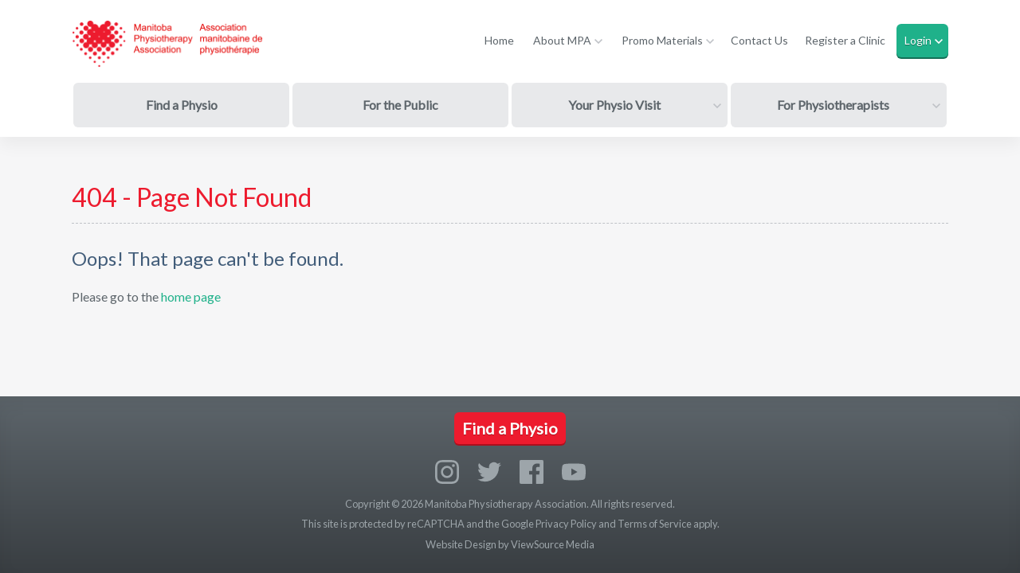

--- FILE ---
content_type: text/html; charset=UTF-8
request_url: https://mbphysio.org/henderson-physiotherapy--part-timefull-time-permanent-physiotherapist
body_size: 21041
content:
<!DOCTYPE html>
<html lang="en">

<head>
    <meta charset="utf-8">
    <meta name="viewport" content="width=device-width, initial-scale=1">
            <meta name="description" content="Manitoba Physiotherapy Association" />
        <title>Manitoba Physiotherapy Association</title>
        <link rel="stylesheet" href="//code.jquery.com/ui/1.12.1/themes/base/jquery-ui.css">
    <link rel="apple-touch-icon" sizes="57x57" href="/img/favicons/apple-icon-57x57.png">
<link rel="apple-touch-icon" sizes="60x60" href="/img/favicons/apple-icon-60x60.png">
<link rel="apple-touch-icon" sizes="72x72" href="/img/favicons/apple-icon-72x72.png">
<link rel="apple-touch-icon" sizes="76x76" href="/img/favicons/apple-icon-76x76.png">
<link rel="apple-touch-icon" sizes="114x114" href="/img/favicons/apple-icon-114x114.png">
<link rel="apple-touch-icon" sizes="120x120" href="/img/favicons/apple-icon-120x120.png">
<link rel="apple-touch-icon" sizes="144x144" href="/img/favicons/apple-icon-144x144.png">
<link rel="apple-touch-icon" sizes="152x152" href="/img/favicons/apple-icon-152x152.png">
<link rel="apple-touch-icon" sizes="180x180" href="/img/favicons/apple-icon-180x180.png">
<link rel="icon" type="image/png" sizes="192x192"  href="/img/favicons/android-icon-192x192.png">
<link rel="icon" type="image/png" sizes="32x32" href="/img/favicons/favicon-32x32.png">
<link rel="icon" type="image/png" sizes="96x96" href="/img/favicons/favicon-96x96.png">
<link rel="icon" type="image/png" sizes="16x16" href="/img/favicons/favicon-16x16.png">
<meta name="msapplication-TileImage" content="/img/favicons/ms-icon-144x144.png">
    <script src="https://cdnjs.cloudflare.com/ajax/libs/datepicker/1.0.10/datepicker.min.js" integrity="sha512-RCgrAvvoLpP7KVgTkTctrUdv7C6t7Un3p1iaoPr1++3pybCyCsCZZN7QEHMZTcJTmcJ7jzexTO+eFpHk4OCFAg=="
        crossorigin="anonymous" referrerpolicy="no-referrer"></script>
    <script src="https://code.jquery.com/jquery-2.2.4.min.js"></script>
    <script src="https://code.jquery.com/ui/1.12.1/jquery-ui.js"></script>
    <script src="https://cdn.jsdelivr.net/npm/select2@4.1.0-rc.0/dist/js/select2.min.js"></script>
    <link href="https://cdn.jsdelivr.net/npm/select2@4.1.0-rc.0/dist/css/select2.min.css" rel="stylesheet" />
    <script src="https://unpkg.com/@googlemaps/markerclusterer/dist/index.min.js"></script>
    <link href="/css/theme/style.min.css?v=1.3" rel="stylesheet">
    <script src="https://www.google.com/recaptcha/api.js"></script>
    
    <!-- Global site tag (gtag.js) - Google Analytics -->
<script async src="https://www.googletagmanager.com/gtag/js?id=G-YP1FS8N6ML"></script>
<script>
  window.dataLayer = window.dataLayer || [];
  function gtag(){dataLayer.push(arguments);}
  gtag('js', new Date());

  gtag('config', 'G-YP1FS8N6ML');
</script>
</head>

<body id="">
    <header role="banner">
    <nav id="main-navigation" aria-label="Main Navigation" role="navigation">
        <a class="skip-link" href="#main" tabindex=”-1″>Skip to Content</a>
        <button class="toggle" aria-expanded="false"></button>
        <div class="navigation-container">
            <ul class="featured" aria-label="featured pages">
                

                                                            <li>
                                                            <a class="generalLink" href="https://mbphysio.org/find-a-physio" >Find a Physio</a>
                            
                        </li>
                                                                                <li>
                                                            <a class="generalLink" href="https://mbphysio.org/physiotherapy-services-available-in-the-public-sector-" >For the Public</a>
                            
                        </li>
                                                                                <li>
                                                                                                <button aria-label="open submenu" aria-haspopup="true" aria-expanded="false" 
                                        >Your Physio Visit</button>
                                    <ul aria-label="submenu">
                                        <li><a  href="https://mbphysio.org/your-physiotherapy-visit">Your Physio Visit</a></li>
                                                                                    <li><a href="https://mbphysio.org/your-physiotherapy-visit/physiotherapy-in-a-hospital-setting" >Physiotherapy in a Hospital Setting</a></li>
                                                                                    <li><a href="https://mbphysio.org/your-physiotherapy-visit/health-authorities-in-manitoba" >Health Authorities in Manitoba</a></li>
                                                                                    <li><a href="https://mbphysio.org/your-physiotherapy-visit/assess-diagnosis-of-common-conditions" >Assessment / Diagnosis of Common Conditions</a></li>
                                                                                    <li><a href="https://mbphysio.org/your-physiotherapy-visit/treatments" >Treatments</a></li>
                                                                                    <li><a href="https://mbphysio.org/your-physiotherapy-visit/prevention" >Prevention</a></li>
                                                                                    <li><a href="https://mbphysio.org/your-physiotherapy-visit/regulations" >Regulations</a></li>
                                                                                    <li><a href="https://mbphysio.org/your-physiotherapy-visit/faq" >FAQ</a></li>
                                                                            </ul>
                                                               
                        </li>
                                                                                                                                                                                                                                                                                                                                            <li>
                                                                                                <button aria-label="open submenu" aria-haspopup="true" aria-expanded="false"
                                        >For Physiotherapists</button>
                                    <ul aria-label="submenu">
                                        <li><a  href="/for-physiotherapists">For Physiotherapists</a></li>
                                                                                    <li><a href="/for-physiotherapists/employment-opportunities"
                                                    
                                                    >
                                                    Employment Opportunities
                                                </a>
                                            </li>
                                                                                    <li><a href="/for-physiotherapists/continuing-education"
                                                    
                                                    >
                                                    Continuing Education
                                                </a>
                                            </li>
                                                                                    <li><a href="/for-physiotherapists/association-events"
                                                    
                                                    >
                                                    Association Events
                                                </a>
                                            </li>
                                                                                    <li><a href="/for-physiotherapists/award--grant--information"
                                                    
                                                    >
                                                    Award &amp; Grant  Information
                                                </a>
                                            </li>
                                                                                <li> <a class="button" href="/awards" >Awards</a></li>
                                        <li> <a class="button" href="/grants" >Grants</a></li>
                                        <li> <a class="button" href="/become-a-member" >Become a Member</a></li>
                                    </ul>
                                                            
                        </li>
                                                                                                                                                                                                </ul>
            <ul class="general" aria-label="general links">
                

                                                            <li>
                                                            <a class="generalLink" href="https://mbphysio.org/home" >Home</a>
                            
                        </li>
                                                                                <li>
                                                            <button aria-label="open submenu" aria-haspopup="true" aria-expanded="false" 
                                    >About MPA</button>
                                <ul aria-label="submenu">
                                    <li><a  href="https://mbphysio.org/about-association">About MPA</a></li>
                                                                            <li><a href="https://mbphysio.org/about-association/board-of-directors" >Board of Directors</a></li>
                                                                            <li><a href="https://mbphysio.org/about-association/adminteam" >Admin Team</a></li>
                                                                            <li><a href="https://mbphysio.org/about-association/advocacy--position-statements" >Advocacy &amp; Position Statements</a></li>
                                                                            <li><a href="https://mbphysio.org/about-association/becoming-a-physiotherapist" >Becoming a Physiotherapist</a></li>
                                                                            <li><a href="https://mbphysio.org/about-association/advertising-opportunities" >Advertising Opportunities</a></li>
                                                                            <li><a href="https://mbphysio.org/about-association/covid-19-information" >COVID-19 Information</a></li>
                                                                    </ul>
                            
                        </li>
                                                                                                                                                                                                                                                                                                        <li>
                                                            <button aria-label="open submenu" aria-haspopup="true" aria-expanded="false" 
                                    >Promo Materials</button>
                                <ul aria-label="submenu">
                                    <li><a  href="https://mbphysio.org/promotional-materials">Promo Materials</a></li>
                                                                            <li><a href="https://mbphysio.org/promotional-materials/2023-winnipeg-free-press" >2023 Winnipeg Free Press Articles</a></li>
                                                                            <li><a href="https://mbphysio.org/promotional-materials/2022-winnipeg-free-press" >2022 Winnipeg Free Press Articles</a></li>
                                                                            <li><a href="https://mbphysio.org/promotional-materials/2021-winnipeg-free-press" >2021 Winnipeg Free Press Articles</a></li>
                                                                            <li><a href="https://mbphysio.org/promotional-materials/2020-winnipeg-free-press" >2020 Winnipeg Free Press Articles</a></li>
                                                                            <li><a href="https://mbphysio.org/promotional-materials/2019-winnipeg-free-press" >2019 Winnipeg Free Press Articles</a></li>
                                                                            <li><a href="https://mbphysio.org/promotional-materials/national-physiotherapy-month-2022" >National Physiotherapy Month 2022</a></li>
                                                                            <li><a href="https://mbphysio.org/promotional-materials/national-physiotherapy-month-2021" >National Physiotherapy Month 2021</a></li>
                                                                            <li><a href="https://mbphysio.org/promotional-materials/national-physiotherapy-month-2019" >National Physiotherapy Month 2019</a></li>
                                                                    </ul>
                            
                        </li>
                                                                                                                                                                                                                                                                                                                                                                                <li>
                                                            <a class="generalLink" href="https://mbphysio.org/contact" >Contact Us</a>
                            
                        </li>
                                    
                <li><a href="https://mbphysio.org/register">Register a Clinic</a></li>
                                    <li class="login"><button aria-haspopup="true" aria-expanded="false">Login</button>
                        <ul aria-label="login submenu">
                            <li><a href="https://mbphysio.org/member-documents/login">Member Login</a></li>
                            <li><a href="https://mbphysio.org/auth/clinic/login">Clinic Login</a></li>
                        </ul>
                    </li>
                            </ul>
        </div>
    </nav>
</header>
    <div id="main">
	<div class="responsive">

		<div class="content">
		    <h1>404 - Page Not Found</h1>
		    <h2>Oops! That page can't be found.</h2>
		    <p>Please go to the <a href="https://mbphysio.org">home page</a></p>
		</div>
	</div>
</div>
    <footer role="contentinfo">
    <div class="responsive">
                    <a class="button red" href="/find-a-physio">Find a Physio</a>
        
        <div class="socialMedia">
            <a class="socialMediaLink" href="https://www.instagram.com/mbphysioassociation/"><svg width="18.55" height="18.55" viewBox="0 0 18.55 18.55">
                    <title>Instagram</title>
                    <g>
                        <path
                            d="M10,2.66c2.48,0,2.77,0,3.75.06A5,5,0,0,1,15.47,3a2.78,2.78,0,0,1,1.07.69,2.86,2.86,0,0,1,.69,1.07,4.93,4.93,0,0,1,.32,1.72c0,1,.05,1.27.05,3.75s0,2.77-.05,3.74a5.06,5.06,0,0,1-.32,1.73,3.09,3.09,0,0,1-1.76,1.76,5.61,5.61,0,0,1-1.72.32c-1,0-1.27.05-3.75.05s-2.77,0-3.75-.05a5.61,5.61,0,0,1-1.72-.32,2.92,2.92,0,0,1-1.07-.7,2.91,2.91,0,0,1-.69-1.06A5.06,5.06,0,0,1,2.45,14c0-1-.05-1.27-.05-3.74s0-2.77.05-3.75A4.93,4.93,0,0,1,2.77,4.8a2.86,2.86,0,0,1,.69-1.07A2.78,2.78,0,0,1,4.53,3a5,5,0,0,1,1.72-.32c1-.05,1.27-.06,3.75-.06M10,1c-2.52,0-2.83,0-3.82.06a6.71,6.71,0,0,0-2.26.43A4.43,4.43,0,0,0,2.28,2.55,4.6,4.6,0,0,0,1.21,4.19,6.9,6.9,0,0,0,.78,6.44c0,1-.05,1.31-.05,3.83s0,2.83.05,3.82a6.9,6.9,0,0,0,.43,2.25A4.6,4.6,0,0,0,2.28,18a4.43,4.43,0,0,0,1.64,1.07,6.71,6.71,0,0,0,2.26.43c1,.05,1.3.06,3.82.06s2.83,0,3.82-.06a6.71,6.71,0,0,0,2.26-.43A4.43,4.43,0,0,0,17.72,18a4.6,4.6,0,0,0,1.07-1.64,6.9,6.9,0,0,0,.43-2.25c0-1,.05-1.31.05-3.82s0-2.84-.05-3.83a6.9,6.9,0,0,0-.43-2.25,4.6,4.6,0,0,0-1.07-1.64,4.43,4.43,0,0,0-1.64-1.07,6.71,6.71,0,0,0-2.26-.43C12.83,1,12.52,1,10,1Z"
                            transform="translate(-0.73 -0.99)" />
                        <path d="M10,5.5a4.77,4.77,0,1,0,4.76,4.77A4.77,4.77,0,0,0,10,5.5Zm0,7.86a3.1,3.1,0,1,1,3.09-3.09A3.09,3.09,0,0,1,10,13.36Z" transform="translate(-0.73 -0.99)" />
                        <circle cx="14.23" cy="4.32" r="1.11" />
                    </g>
                </svg></a>
            <a class="socialMediaLink" href="https://twitter.com/MBPhysiotherapy"><svg width="18.74" height="15.23" viewBox="0 0 18.74 15.23">
                    <title>Twitter</title>
                    <path
                        d="M6.52,17.88A10.86,10.86,0,0,0,17.46,6.94c0-.16,0-.33,0-.5a7.74,7.74,0,0,0,1.92-2,7.47,7.47,0,0,1-2.21.61,3.9,3.9,0,0,0,1.69-2.13,7.83,7.83,0,0,1-2.44.94A3.84,3.84,0,0,0,9.76,6.5a3.57,3.57,0,0,0,.1.87,10.9,10.9,0,0,1-7.92-4,3.7,3.7,0,0,0-.53,1.93,3.84,3.84,0,0,0,1.72,3.2A3.81,3.81,0,0,1,1.38,8v.05a3.84,3.84,0,0,0,3.09,3.76,3.86,3.86,0,0,1-1,.14,3.51,3.51,0,0,1-.72-.07,3.85,3.85,0,0,0,3.59,2.67,7.7,7.7,0,0,1-4.77,1.65,7,7,0,0,1-.92-.06,10.88,10.88,0,0,0,5.89,1.73"
                        transform="translate(-0.63 -2.65)" />
                </svg></a>
            <a class="socialMediaLink" href="https://www.facebook.com/MBPhysiotherapy"><svg width="18.55" height="18.55" viewBox="0 0 18.55 18.55">
                    <title>Facebook</title>
                    <path
                        d="M18.25.73H1.75a1,1,0,0,0-1,1v16.5a1,1,0,0,0,1,1h8.88V12.09H8.22V9.29h2.41V7.23a3.37,3.37,0,0,1,3.6-3.7,18.18,18.18,0,0,1,2.16.11v2.5H14.91c-1.16,0-1.39.55-1.39,1.36V9.29H16.3l-.36,2.8H13.52v7.18h4.73a1,1,0,0,0,1-1V1.75A1,1,0,0,0,18.25.73Z"
                        transform="translate(-0.73 -0.73)" />
                </svg></a>
            <a class="socialMediaLink" href="https://www.youtube.com/channel/UCZNx_JdDh1sn1MrTjK5nFfw"><svg width="19.08" height="13.44" viewBox="0 0 19.08 13.44">
                    <title>YouTube</title>
                    <path
                        d="M19.14,5.38a2.38,2.38,0,0,0-1.69-1.7A56.71,56.71,0,0,0,10,3.28a56.71,56.71,0,0,0-7.45.4A2.38,2.38,0,0,0,.86,5.38,25.06,25.06,0,0,0,.46,10a25.06,25.06,0,0,0,.4,4.62,2.38,2.38,0,0,0,1.69,1.7,56.71,56.71,0,0,0,7.45.4,56.71,56.71,0,0,0,7.45-.4,2.38,2.38,0,0,0,1.69-1.7,25.06,25.06,0,0,0,.4-4.62A25.06,25.06,0,0,0,19.14,5.38ZM8.05,12.84V7.16L13,10Z"
                        transform="translate(-0.46 -3.28)" />
                </svg></a>
        </div>

        <div class="copyright">
            <p>Copyright &copy; 2026 Manitoba Physiotherapy Association. All rights reserved.</p>
        </div>
        <p class="re-captcha">
            This site is protected by reCAPTCHA and the Google
            <a href="https://policies.google.com/privacy" target="_blank">Privacy Policy</a> and
            <a href="https://policies.google.com/terms" target="_blank">Terms of Service</a> apply.
        </p>
        <div class="credit">
            <p>Website Design by <a href="https://viewsource.ca" target="_blank">ViewSource Media</a></p>
        </div>

    </div>
</footer>
<script>
    $(function() {
        $(".date-picker").datepicker({
            dateFormat: 'yy-mm-dd',
            showOtherMonths: true,
            selectOtherMonths: true
        });
    });
</script>
</body>

</html>
        <script type="text/javascript">
        $(document).ready(function() {
            // trigger nested nav items
            $('#main-navigation button[aria-haspopup=true]').click(function() {
                if ($(this).attr('aria-expanded') == 'false') {
                    $('#main-navigation button[aria-haspopup=true]').attr('aria-expanded', 'false');
                    $(this).attr('aria-expanded', 'true');
                } else {
                    $('#main-navigation button[aria-haspopup=true]').attr('aria-expanded', 'false');
                }
            });

            //close nested nav item on focus out
            $('#main-navigation li:last-child > a').focusout(function() {
                $('#main-navigation button[aria-haspopup=true]').attr('aria-expanded', 'false');
            });

            //mobile navigation toggle
            $('#main-navigation .toggle').click(function() {
                if ($(this).attr('aria-expanded') == 'false') {
                    $(this).attr('aria-expanded', 'true');
                } else {
                    $(this).attr('aria-expanded', 'false');
                }
            });
        });
    </script>
</body>

</html>


--- FILE ---
content_type: text/css
request_url: https://mbphysio.org/css/theme/style.min.css?v=1.3
body_size: 71551
content:
@import url(https://fonts.googleapis.com/css?family=Lato:400,400i,600,600i);html{-webkit-box-sizing:border-box;box-sizing:border-box;-webkit-font-smoothing:antialiased;-moz-osx-font-smoothing:grayscale}*,::after,::before{-webkit-box-sizing:inherit;box-sizing:inherit}.faqList .item .question,blockquote,body,figure,h1,h2,h3,h4,h5,h6,hr,li,ol,p,pre,ul{font-size:1em;font-weight:inherit;line-height:inherit;margin:0;padding:0}ul{list-style:none}select{-webkit-appearance:none;-moz-appearance:none;appearance:none}button,input,select,textarea{font:inherit;line-height:inherit;letter-spacing:inherit;padding:0;margin:0}fieldset{border:none;padding:0;margin:0}input,select,textarea{width:100%;max-width:100%}button,input,textarea{border:1px solid gray}textarea{max-width:100%;resize:vertical}button{border-radius:0;background-color:transparent}embed,iframe,img,object,svg,video{display:block;max-width:100%}table{table-layout:fixed;width:100%}body{font-weight:400}#main #FAP-form .responsive .content#FAP-clinics .list .item a span.name,#main #FAP-form .responsive .content#FAP-clinics .sorting fieldset label,#main #FAP-form .responsive .sidebar#FAP-filters .button,#main #FAP-form .responsive .sidebar#FAP-filters input[type=reset],#main #FAP-form .responsive .sidebar#FAP-filters input[type=submit],#main .responsive .content a.button,#main .responsive .content ol li::before,#main.checkout .responsive .content form#payment-form #offline_fields button,#main.checkout .responsive .content form#payment-form #online_fields button,#main.contactPage .responsive .sidebar form button,#main.homepage .intro .responsive .content .button,#main.login .responsive .content form#login-form button,.content .bulletinList .item .no-featured-img p.title,.content form button[type=submit],.content form input[type=button],.content form input[type=submit],.pagination .button,.sidebar:not(#FAP-filters) .button,.sidebar:not(#FAP-filters) .pagination .button,.sidebar:not(#FAP-filters) p a,footer[role=contentinfo] a.button,h3,header[role=banner] button.toggle,header[role=banner] nav[aria-label='Main Navigation'] .navigation-container>ul li button,header[role=banner] nav[aria-label='Main Navigation'] .navigation-container>ul.featured li a{font-weight:600}#main #FAP-form .responsive .content#FAP-clinics .list .item a,#main #FAP-form .responsive .sidebar#FAP-filters .button,#main #FAP-form .responsive .sidebar#FAP-filters input[type=reset],#main #FAP-form .responsive .sidebar#FAP-filters input[type=submit],#main #FAP-form .responsive .sidebar#FAP-filters label input,#main #FAP-form a.skip,#main .responsive .content a.button,#main.checkout .responsive .content form#payment-form #offline_fields #card-element,#main.checkout .responsive .content form#payment-form #offline_fields button,#main.checkout .responsive .content form#payment-form #online_fields #card-element,#main.checkout .responsive .content form#payment-form #online_fields button,#main.contactPage .responsive .sidebar form button,#main.contactPage .responsive .sidebar form label input,#main.contactPage .responsive .sidebar form label select,#main.contactPage .responsive .sidebar form label textarea,#main.homepage .intro .responsive .content .button,#main.login .responsive .content form label input,#main.login .responsive .content form label select,#main.login .responsive .content form label textarea,#main.login .responsive .content form#login-form button,#main.login .responsive .content form#login-form input,.content .articleList .item,.content .bulletinList .item,.content form button[type=submit],.content form input[type=button],.content form input[type=submit],.content form label input,.content form label select,.content form label textarea,.dashboardList .item,.pagination .button,.peopleList .peopleProfile .photo,.sidebar .articleList .item,.sidebar .bulletinList .item,.sidebar .thumbnail,.sidebar:not(#FAP-filters) .button,.sidebar:not(#FAP-filters) .pagination .button,.sidebar:not(#FAP-filters) ul.links,footer[role=contentinfo] a.button,header[role=banner] button.toggle,header[role=banner] nav[aria-label='Main Navigation'] .navigation-container>ul li button,header[role=banner] nav[aria-label='Main Navigation'] .navigation-container>ul li button[aria-expanded=true]+ul,header[role=banner] nav[aria-label='Main Navigation'] .navigation-container>ul.featured li{border-radius:6px}#main #FAP-form .responsive .content#FAP-clinics .list .item a::after,.pagination .button.next::after,.pagination .button.previous::before,.resourceList .item a.button::before,.sidebar:not(#FAP-filters) .button.back::before,.sidebar:not(#FAP-filters) .pagination .button.next::after,.sidebar:not(#FAP-filters) .pagination .button.previous::before,.sidebar:not(#FAP-filters) ul.links li a::after,header[role=banner] nav[aria-label='Main Navigation'] .navigation-container>ul li button::before{-webkit-clip-path:polygon(11% 0,0 11%,39% 50%,0 89%,11% 100%,61% 50%,11% 0);clip-path:polygon(11% 0,0 11%,39% 50%,0 89%,11% 100%,61% 50%,11% 0)}#main .responsive .content ul.checked li::before,.sidebar:not(#FAP-filters) ul.checked li::before{-webkit-clip-path:polygon(64% 0,25% 39%,11% 25%,0 36%,25% 61%,75% 11%,64% 0);clip-path:polygon(64% 0,25% 39%,11% 25%,0 36%,25% 61%,75% 11%,64% 0)}h1{color:#ed1b2e;font-size:2em;line-height:1;padding-bottom:.5em;margin-bottom:1em;border-bottom:1px dashed #bfc2c7}.content .articleList .item .description p.title,.content .bulletinList .item .description p.title,.faqList .item .question,.sidebar .articleList .item .description p.title,.sidebar .bulletinList .item .description p.title,h2{color:#425d7a;font-size:1.5em;line-height:1;margin-bottom:1em}.content .bulletinList .item .no-featured-img p.title,h3{color:#828b92;font-size:1.25em;line-height:1;margin-bottom:1em}.content .articleList .item .description p.date,.content .bulletinList .item .description p.date,.peopleList .peopleProfile .description .position,.sidebar .articleList .item .description p.date,.sidebar .bulletinList .item .description p.date{color:#828b92;font-size:.75em;margin-bottom:.5em;text-transform:uppercase}.grecaptcha-badge{display:none}.re-captcha{text-align:center;font-size:.75em}#main #FAP-form .responsive .content#FAP-clinics .sorting fieldset input[type=radio]{border:0;clip:rect(0 0 0 0);height:1px;overflow:hidden;padding:0;position:absolute;white-space:nowrap;width:1px}body{min-height:100vh;display:-webkit-box;display:-ms-flexbox;display:flex;-webkit-box-orient:vertical;-webkit-box-direction:normal;-ms-flex-direction:column;flex-direction:column;font-family:Lato,sans-serif;font-size:16px;line-height:1.5;background:#f6f6f7;color:#5d656b}@media (max-width:640px){body{font-size:14px}}a{color:inherit;text-decoration:none}a:hover{text-decoration:underline}body::before{content:'';position:absolute;top:172px;width:100%;height:20px;background:-webkit-gradient(linear,left top,right top,from(#1fb18a),to(#425d7a));background:linear-gradient(to right,#1fb18a,#425d7a);background-size:400%;-webkit-transform:translateY(-20px);transform:translateY(-20px);opacity:0;-webkit-transition:all .1s ease;transition:all .1s ease;z-index:899}@media (max-width:960px){body::before{position:fixed;top:0;z-index:999;height:5px}}body.loading::before{-webkit-animation:loading-animation 4s linear infinite;animation:loading-animation 4s linear infinite;-webkit-transform:translateY(0);transform:translateY(0);opacity:1}@-webkit-keyframes loading-animation{0%{background-position:0 0}100%{background-position:400% 0}}@keyframes loading-animation{0%{background-position:0 0}100%{background-position:400% 0}}.responsive{position:relative;display:-webkit-box;display:-ms-flexbox;display:flex;-ms-flex-wrap:wrap;flex-wrap:wrap;max-width:1140px;margin:0 auto;-webkit-box-sizing:border-box;box-sizing:border-box;padding:20px}@media (max-width:640px){.responsive{-webkit-box-orient:vertical;-webkit-box-direction:normal;-ms-flex-direction:column;flex-direction:column;padding:10px}}.mw-900{max-width:900px}.makeRow{display:-webkit-box;display:-ms-flexbox;display:flex}@media (max-width:640px){.makeRow{display:block}}.makeRow *{-webkit-box-flex:1;-ms-flex-positive:1;flex-grow:1;-ms-flex-preferred-size:50%;flex-basis:50%}.makeRow :not(:last-child){margin-right:10px}@media (max-width:640px){.makeRow :not(:last-child){margin-right:0}}#main #FAP-form .responsive .sidebar#FAP-filters .button,#main #FAP-form .responsive .sidebar#FAP-filters input[type=reset],#main #FAP-form .responsive .sidebar#FAP-filters input[type=submit],#main .responsive .content a.button,#main.checkout .responsive .content form#payment-form #offline_fields button,#main.checkout .responsive .content form#payment-form #online_fields button,#main.contactPage .responsive .sidebar form button,#main.homepage .intro .responsive .content .button,#main.login .responsive .content form#login-form button,.content form button[type=submit],.content form input[type=button],.content form input[type=submit],.pagination .button,.sidebar:not(#FAP-filters) .button,.sidebar:not(#FAP-filters) .pagination .button,footer[role=contentinfo] a.button,header[role=banner] button.toggle,header[role=banner] nav[aria-label='Main Navigation'] .navigation-container>ul li button{display:inline-block;position:relative;padding:10px;line-height:1;color:#fff;text-align:center;background:#bfc2c7;border:none;cursor:pointer;-webkit-box-shadow:0 2px 0 0 #969ba3;box-shadow:0 2px 0 0 #969ba3;text-shadow:0 1px 0 #969ba3}@media (max-width:640px){#main #FAP-form .responsive .sidebar#FAP-filters .button,#main #FAP-form .responsive .sidebar#FAP-filters input[type=reset],#main #FAP-form .responsive .sidebar#FAP-filters input[type=submit],#main .responsive .content a.button,#main.checkout .responsive .content form#payment-form #offline_fields button,#main.checkout .responsive .content form#payment-form #online_fields button,#main.contactPage .responsive .sidebar form button,#main.homepage .intro .responsive .content .button,#main.login .responsive .content form#login-form button,.content form button[type=submit],.content form input[type=button],.content form input[type=submit],.pagination .button,.sidebar:not(#FAP-filters) .button,.sidebar:not(#FAP-filters) .pagination .button,footer[role=contentinfo] a.button,header[role=banner] button.toggle,header[role=banner] nav[aria-label='Main Navigation'] .navigation-container>ul li button{display:block}}#main #FAP-form .responsive .sidebar#FAP-filters .button:focus,#main #FAP-form .responsive .sidebar#FAP-filters .button:hover,#main #FAP-form .responsive .sidebar#FAP-filters input[type=reset]:focus,#main #FAP-form .responsive .sidebar#FAP-filters input[type=reset]:hover,#main #FAP-form .responsive .sidebar#FAP-filters input[type=submit]:focus,#main #FAP-form .responsive .sidebar#FAP-filters input[type=submit]:hover,#main .responsive .content a.button:focus,#main .responsive .content a.button:hover,#main.checkout .responsive .content form#payment-form #offline_fields button:focus,#main.checkout .responsive .content form#payment-form #offline_fields button:hover,#main.checkout .responsive .content form#payment-form #online_fields button:focus,#main.checkout .responsive .content form#payment-form #online_fields button:hover,#main.contactPage .responsive .sidebar form button:focus,#main.contactPage .responsive .sidebar form button:hover,#main.homepage .intro .responsive .content .button:focus,#main.homepage .intro .responsive .content .button:hover,#main.login .responsive .content form#login-form button:focus,#main.login .responsive .content form#login-form button:hover,.content form button[type=submit]:focus,.content form button[type=submit]:hover,.content form input[type=button]:focus,.content form input[type=button]:hover,.content form input[type=submit]:focus,.content form input[type=submit]:hover,.pagination .button:focus,.pagination .button:hover,.sidebar:not(#FAP-filters) .button:focus,.sidebar:not(#FAP-filters) .button:hover,footer[role=contentinfo] a.button:focus,footer[role=contentinfo] a.button:hover,header[role=banner] button.toggle:focus,header[role=banner] button.toggle:hover,header[role=banner] nav[aria-label='Main Navigation'] .navigation-container>ul li button:focus,header[role=banner] nav[aria-label='Main Navigation'] .navigation-container>ul li button:hover{background:#969ba3;text-decoration:none;outline:0}#main #FAP-form .responsive .sidebar#FAP-filters .red.button,#main #FAP-form .responsive .sidebar#FAP-filters input.red[type=reset],#main #FAP-form .responsive .sidebar#FAP-filters input.red[type=submit],#main .responsive .content a.red.button,#main.checkout .responsive .content form#payment-form #offline_fields button.red,#main.checkout .responsive .content form#payment-form #online_fields button.red,#main.contactPage .responsive .sidebar form button.red,#main.homepage .intro .responsive .content .red.button,#main.login .responsive .content form#login-form button.red,.content form button.red[type=submit],.content form input.red[type=button],.content form input.red[type=submit],.pagination .red.button,.sidebar:not(#FAP-filters) .red.button,footer[role=contentinfo] a.red.button,header[role=banner] button.red.toggle,header[role=banner] nav[aria-label='Main Navigation'] .navigation-container>ul li button.red{background:#ed1b2e;-webkit-box-shadow:0 2px 0 0 #ae0e1c;box-shadow:0 2px 0 0 #ae0e1c;text-shadow:0 1px 0 #ae0e1c}#main #FAP-form .responsive .sidebar#FAP-filters .red.button:focus,#main #FAP-form .responsive .sidebar#FAP-filters .red.button:hover,#main #FAP-form .responsive .sidebar#FAP-filters input.red[type=reset]:focus,#main #FAP-form .responsive .sidebar#FAP-filters input.red[type=reset]:hover,#main #FAP-form .responsive .sidebar#FAP-filters input.red[type=submit]:focus,#main #FAP-form .responsive .sidebar#FAP-filters input.red[type=submit]:hover,#main .responsive .content a.red.button:focus,#main .responsive .content a.red.button:hover,#main.checkout .responsive .content form#payment-form #offline_fields button.red:focus,#main.checkout .responsive .content form#payment-form #offline_fields button.red:hover,#main.checkout .responsive .content form#payment-form #online_fields button.red:focus,#main.checkout .responsive .content form#payment-form #online_fields button.red:hover,#main.contactPage .responsive .sidebar form button.red:focus,#main.contactPage .responsive .sidebar form button.red:hover,#main.homepage .intro .responsive .content .red.button:focus,#main.homepage .intro .responsive .content .red.button:hover,#main.login .responsive .content form#login-form button.red:focus,#main.login .responsive .content form#login-form button.red:hover,.content form button.red[type=submit]:focus,.content form button.red[type=submit]:hover,.content form input.red[type=button]:focus,.content form input.red[type=button]:hover,.content form input.red[type=submit]:focus,.content form input.red[type=submit]:hover,.pagination .red.button:focus,.pagination .red.button:hover,.sidebar:not(#FAP-filters) .red.button:focus,.sidebar:not(#FAP-filters) .red.button:hover,footer[role=contentinfo] a.red.button:focus,footer[role=contentinfo] a.red.button:hover,header[role=banner] button.red.toggle:focus,header[role=banner] button.red.toggle:hover,header[role=banner] nav[aria-label='Main Navigation'] .navigation-container>ul li button.red:focus,header[role=banner] nav[aria-label='Main Navigation'] .navigation-container>ul li button.red:hover{background:#ae0e1c}#main #FAP-form .responsive .sidebar#FAP-filters .teal.button,#main #FAP-form .responsive .sidebar#FAP-filters input.teal[type=reset],#main #FAP-form .responsive .sidebar#FAP-filters input.teal[type=submit],#main .responsive .content a.teal.button,#main.checkout .responsive .content form#payment-form #offline_fields button.teal,#main.checkout .responsive .content form#payment-form #online_fields button.teal,#main.contactPage .responsive .sidebar form button.teal,#main.homepage .intro .responsive .content .teal.button,#main.login .responsive .content form#login-form button.teal,.content form button.teal[type=submit],.content form input.teal[type=button],.content form input.teal[type=submit],.pagination .teal.button,.sidebar:not(#FAP-filters) .teal.button,footer[role=contentinfo] a.teal.button,header[role=banner] button.teal.toggle,header[role=banner] nav[aria-label='Main Navigation'] .navigation-container>ul li button.teal{background:#1fb18a;-webkit-box-shadow:0 2px 0 0 #147057;box-shadow:0 2px 0 0 #147057;text-shadow:0 1px 0 #147057}#main #FAP-form .responsive .sidebar#FAP-filters .teal.button:focus,#main #FAP-form .responsive .sidebar#FAP-filters .teal.button:hover,#main #FAP-form .responsive .sidebar#FAP-filters input.teal[type=reset]:focus,#main #FAP-form .responsive .sidebar#FAP-filters input.teal[type=reset]:hover,#main #FAP-form .responsive .sidebar#FAP-filters input.teal[type=submit]:focus,#main #FAP-form .responsive .sidebar#FAP-filters input.teal[type=submit]:hover,#main .responsive .content a.teal.button:focus,#main .responsive .content a.teal.button:hover,#main.checkout .responsive .content form#payment-form #offline_fields button.teal:focus,#main.checkout .responsive .content form#payment-form #offline_fields button.teal:hover,#main.checkout .responsive .content form#payment-form #online_fields button.teal:focus,#main.checkout .responsive .content form#payment-form #online_fields button.teal:hover,#main.contactPage .responsive .sidebar form button.teal:focus,#main.contactPage .responsive .sidebar form button.teal:hover,#main.homepage .intro .responsive .content .teal.button:focus,#main.homepage .intro .responsive .content .teal.button:hover,#main.login .responsive .content form#login-form button.teal:focus,#main.login .responsive .content form#login-form button.teal:hover,.content form button.teal[type=submit]:focus,.content form button.teal[type=submit]:hover,.content form input.teal[type=button]:focus,.content form input.teal[type=button]:hover,.content form input.teal[type=submit]:focus,.content form input.teal[type=submit]:hover,.pagination .teal.button:focus,.pagination .teal.button:hover,.sidebar:not(#FAP-filters) .teal.button:focus,.sidebar:not(#FAP-filters) .teal.button:hover,footer[role=contentinfo] a.teal.button:focus,footer[role=contentinfo] a.teal.button:hover,header[role=banner] button.teal.toggle:focus,header[role=banner] button.teal.toggle:hover,header[role=banner] nav[aria-label='Main Navigation'] .navigation-container>ul li button.teal:focus,header[role=banner] nav[aria-label='Main Navigation'] .navigation-container>ul li button.teal:hover{background:#147057}#main #FAP-form .responsive .sidebar#FAP-filters .blue.button,#main #FAP-form .responsive .sidebar#FAP-filters input.blue[type=reset],#main #FAP-form .responsive .sidebar#FAP-filters input.blue[type=submit],#main .responsive .content a.blue.button,#main.checkout .responsive .content form#payment-form #offline_fields button.blue,#main.checkout .responsive .content form#payment-form #online_fields button.blue,#main.contactPage .responsive .sidebar form button.blue,#main.homepage .intro .responsive .content .blue.button,#main.login .responsive .content form#login-form button.blue,.content form button.blue[type=submit],.content form input.blue[type=button],.content form input.blue[type=submit],.pagination .blue.button,.sidebar:not(#FAP-filters) .blue.button,footer[role=contentinfo] a.blue.button,header[role=banner] button.blue.toggle,header[role=banner] nav[aria-label='Main Navigation'] .navigation-container>ul li button.blue{background:#425d7a;-webkit-box-shadow:0 2px 0 0 #273748;box-shadow:0 2px 0 0 #273748;text-shadow:0 1px 0 #273748}#main #FAP-form .responsive .sidebar#FAP-filters .blue.button:focus,#main #FAP-form .responsive .sidebar#FAP-filters .blue.button:hover,#main #FAP-form .responsive .sidebar#FAP-filters input.blue[type=reset]:focus,#main #FAP-form .responsive .sidebar#FAP-filters input.blue[type=reset]:hover,#main #FAP-form .responsive .sidebar#FAP-filters input.blue[type=submit]:focus,#main #FAP-form .responsive .sidebar#FAP-filters input.blue[type=submit]:hover,#main .responsive .content a.blue.button:focus,#main .responsive .content a.blue.button:hover,#main.checkout .responsive .content form#payment-form #offline_fields button.blue:focus,#main.checkout .responsive .content form#payment-form #offline_fields button.blue:hover,#main.checkout .responsive .content form#payment-form #online_fields button.blue:focus,#main.checkout .responsive .content form#payment-form #online_fields button.blue:hover,#main.contactPage .responsive .sidebar form button.blue:focus,#main.contactPage .responsive .sidebar form button.blue:hover,#main.homepage .intro .responsive .content .blue.button:focus,#main.homepage .intro .responsive .content .blue.button:hover,#main.login .responsive .content form#login-form button.blue:focus,#main.login .responsive .content form#login-form button.blue:hover,.content form button.blue[type=submit]:focus,.content form button.blue[type=submit]:hover,.content form input.blue[type=button]:focus,.content form input.blue[type=button]:hover,.content form input.blue[type=submit]:focus,.content form input.blue[type=submit]:hover,.pagination .blue.button:focus,.pagination .blue.button:hover,.sidebar:not(#FAP-filters) .blue.button:focus,.sidebar:not(#FAP-filters) .blue.button:hover,footer[role=contentinfo] a.blue.button:focus,footer[role=contentinfo] a.blue.button:hover,header[role=banner] button.blue.toggle:focus,header[role=banner] button.blue.toggle:hover,header[role=banner] nav[aria-label='Main Navigation'] .navigation-container>ul li button.blue:focus,header[role=banner] nav[aria-label='Main Navigation'] .navigation-container>ul li button.blue:hover{background:#273748}p{margin-bottom:1.5em}hr{border:none;height:1px;width:100%;background:#bfc2c7;margin:1.5em 0}header[role=banner]{position:relative;width:100%;background-color:#fff;-webkit-box-shadow:0 10px 20px rgba(0,0,0,.05);box-shadow:0 10px 20px rgba(0,0,0,.05);z-index:900}header[role=banner] a:focus,header[role=banner] a:hover{text-decoration:none;outline:0}header[role=banner] nav[aria-label='Main Navigation']{max-width:1140px;margin:0 auto;background-image:url(../../img/logo.png);background-size:240px auto;background-position:left 20px top 25px;background-repeat:no-repeat}@media (max-width:960px){header[role=banner] nav[aria-label='Main Navigation']{background-size:160px auto;background-position:left 20px top 20px}}@media (max-width:640px){header[role=banner] nav[aria-label='Main Navigation']{min-height:60px;background-position:left 10px top 10px}}header[role=banner] nav[aria-label='Main Navigation'] .navigation-container{display:-webkit-box;display:-ms-flexbox;display:flex;-webkit-box-orient:horizontal;-webkit-box-direction:normal;-ms-flex-direction:row;flex-direction:row;-webkit-box-pack:end;-ms-flex-pack:end;justify-content:flex-end;-ms-flex-wrap:wrap;flex-wrap:wrap;width:100%}header[role=banner] nav[aria-label='Main Navigation'] .navigation-container>ul{display:-webkit-box;display:-ms-flexbox;display:flex;padding:10px 20px}header[role=banner] nav[aria-label='Main Navigation'] .navigation-container>ul li{position:relative;display:-webkit-box;display:-ms-flexbox;display:flex}header[role=banner] nav[aria-label='Main Navigation'] .navigation-container>ul li a{display:-webkit-box;display:-ms-flexbox;display:flex;-webkit-box-align:center;-ms-flex-align:center;align-items:center;-webkit-box-pack:center;-ms-flex-pack:center;justify-content:center;text-align:center;line-height:1;height:3em;padding:0 .5em;margin-left:.5em;border-radius:6px}header[role=banner] nav[aria-label='Main Navigation'] .navigation-container>ul li a.blue{background-color:#425d7a;color:#fff}header[role=banner] nav[aria-label='Main Navigation'] .navigation-container>ul li a.blue:focus,header[role=banner] nav[aria-label='Main Navigation'] .navigation-container>ul li a.blue:hover{background-color:#304459}header[role=banner] nav[aria-label='Main Navigation'] .navigation-container>ul li a.red{background-color:#ed1b2e;color:#fff}header[role=banner] nav[aria-label='Main Navigation'] .navigation-container>ul li a.red:focus,header[role=banner] nav[aria-label='Main Navigation'] .navigation-container>ul li a.red:hover{background-color:#c51020}header[role=banner] nav[aria-label='Main Navigation'] .navigation-container>ul li a:hover{background-color:#e8e9eb}header[role=banner] nav[aria-label='Main Navigation'] .navigation-container>ul li a:focus{background-color:#1fb18a;color:#fff}header[role=banner] nav[aria-label='Main Navigation'] .navigation-container>ul li a[aria-current=page]{color:#fff;background-color:#425d7a}header[role=banner] nav[aria-label='Main Navigation'] .navigation-container>ul li a[aria-current=page]:focus,header[role=banner] nav[aria-label='Main Navigation'] .navigation-container>ul li a[aria-current=page]:hover{background-color:#1fb18a}header[role=banner] nav[aria-label='Main Navigation'] .navigation-container>ul li button{position:relative;right:0;top:0;padding-right:1.5em;width:auto;height:3em;background-color:transparent;-webkit-box-shadow:none;box-shadow:none;-webkit-transition:none;transition:none}header[role=banner] nav[aria-label='Main Navigation'] .navigation-container>ul li button::before{right:.5em;content:'';display:block;position:absolute;top:calc(50% - 2px);background-color:#bfc2c7;-webkit-transform:rotate(90deg);transform:rotate(90deg);width:10px;height:10px}header[role=banner] nav[aria-label='Main Navigation'] .navigation-container>ul li button:hover{background-color:#e8e9eb}header[role=banner] nav[aria-label='Main Navigation'] .navigation-container>ul li button:focus{background-color:#1fb18a;color:#fff;outline:0}header[role=banner] nav[aria-label='Main Navigation'] .navigation-container>ul li button:focus::before{background-color:#fff}header[role=banner] nav[aria-label='Main Navigation'] .navigation-container>ul li button[aria-current=true]{background-color:#425d7a}header[role=banner] nav[aria-label='Main Navigation'] .navigation-container>ul li button[aria-current=true]::before{background-color:#fff}header[role=banner] nav[aria-label='Main Navigation'] .navigation-container>ul li button[aria-current=true]:focus,header[role=banner] nav[aria-label='Main Navigation'] .navigation-container>ul li button[aria-current=true]:hover{background-color:#1fb18a}header[role=banner] nav[aria-label='Main Navigation'] .navigation-container>ul li button[aria-expanded=false]+ul{display:none}header[role=banner] nav[aria-label='Main Navigation'] .navigation-container>ul li button[aria-expanded=true]::before{-webkit-transform:rotate(-90deg);transform:rotate(-90deg);top:calc(50% - 8px)}header[role=banner] nav[aria-label='Main Navigation'] .navigation-container>ul li button[aria-expanded=true]+ul{display:block;position:absolute;top:3.25em;right:0;min-width:18em;background-color:#fff;-webkit-box-shadow:0 5px 10px rgba(0,0,0,.1);box-shadow:0 5px 10px rgba(0,0,0,.1);z-index:998}header[role=banner] nav[aria-label='Main Navigation'] .navigation-container>ul li button[aria-expanded=true]+ul li:first-child a{border-radius:6px 6px 0 0}header[role=banner] nav[aria-label='Main Navigation'] .navigation-container>ul li button[aria-expanded=true]+ul li:last-child a{border-radius:0 0 6px 6px}header[role=banner] nav[aria-label='Main Navigation'] .navigation-container>ul li button[aria-expanded=true]+ul li a{border-radius:0;text-align:right;-webkit-box-pack:end;-ms-flex-pack:end;justify-content:flex-end;width:100%;margin-left:0}header[role=banner] nav[aria-label='Main Navigation'] .navigation-container>ul.general{display:-webkit-box;display:-ms-flexbox;display:flex;font-size:14px;padding:30px 20px 20px 280px}@media (max-width:960px){header[role=banner] nav[aria-label='Main Navigation'] .navigation-container>ul.general{font-size:12px;padding:20px 20px 10px 180px}}header[role=banner] nav[aria-label='Main Navigation'] .navigation-container>ul.general button{margin-left:.5em;color:#5d656b;-webkit-box-shadow:none;box-shadow:none;text-shadow:none;font-weight:400}header[role=banner] nav[aria-label='Main Navigation'] .navigation-container>ul.general button[aria-current=true]{color:#fff}header[role=banner] nav[aria-label='Main Navigation'] .navigation-container>ul.general li.login button{width:auto;padding-right:1.5em;color:#fff;background-color:#1fb18a;text-shadow:0 1px 0 #147057;-webkit-box-shadow:0 2px 0 #147057;box-shadow:0 2px 0 #147057}header[role=banner] nav[aria-label='Main Navigation'] .navigation-container>ul.general li.login button::before{right:.5em;background-color:#fff}header[role=banner] nav[aria-label='Main Navigation'] .navigation-container>ul.general li.login button:focus,header[role=banner] nav[aria-label='Main Navigation'] .navigation-container>ul.general li.login button:hover{background-color:#147057}header[role=banner] nav[aria-label='Main Navigation'] .navigation-container>ul.general li.login ul{min-width:12em}header[role=banner] nav[aria-label='Main Navigation'] .navigation-container>ul.featured{display:-webkit-box;display:-ms-flexbox;display:flex;width:100%;font-size:16px;-webkit-box-ordinal-group:3;-ms-flex-order:2;order:2}@media (max-width:960px){header[role=banner] nav[aria-label='Main Navigation'] .navigation-container>ul.featured{font-size:14px}}header[role=banner] nav[aria-label='Main Navigation'] .navigation-container>ul.featured li{width:100%;margin:2px;background-color:#e8e9eb}header[role=banner] nav[aria-label='Main Navigation'] .navigation-container>ul.featured li a{width:100%;margin-left:0;height:3.5em}header[role=banner] nav[aria-label='Main Navigation'] .navigation-container>ul.featured li a:focus,header[role=banner] nav[aria-label='Main Navigation'] .navigation-container>ul.featured li a:hover{color:#fff;background-color:#1fb18a}header[role=banner] nav[aria-label='Main Navigation'] .navigation-container>ul.featured li button{height:3.5em;width:100%;color:#5d656b;-webkit-box-shadow:none;box-shadow:none;text-shadow:none}header[role=banner] nav[aria-label='Main Navigation'] .navigation-container>ul.featured li button:focus,header[role=banner] nav[aria-label='Main Navigation'] .navigation-container>ul.featured li button:hover{background-color:#1fb18a;color:#fff;outline:0}header[role=banner] nav[aria-label='Main Navigation'] .navigation-container>ul.featured li button:focus::before,header[role=banner] nav[aria-label='Main Navigation'] .navigation-container>ul.featured li button:hover::before{background-color:#fff}header[role=banner] nav[aria-label='Main Navigation'] .navigation-container>ul.featured li button[aria-current=true]{color:#fff}header[role=banner] nav[aria-label='Main Navigation'] .navigation-container>ul.featured li button[aria-expanded=true]+ul{top:3.75em;min-width:100%}header[role=banner] nav[aria-label='Main Navigation'] .navigation-container>ul.featured li button[aria-expanded=true]+ul li{background-color:transparent;margin:0}header[role=banner] nav[aria-label='Main Navigation'] .navigation-container>ul.featured li button[aria-expanded=true]+ul li a{font-weight:400;text-align:right;-webkit-box-pack:end;-ms-flex-pack:end;justify-content:flex-end;width:100%;margin:0;height:3em;font-size:14px}header[role=banner] nav[aria-label='Main Navigation'] a.skip-link{position:fixed;left:0;right:0;top:0;background-color:#ed1b2e;color:#fff;padding:1em;text-align:center;font-size:1.25em;z-index:999;-webkit-transform:translateY(-5em);transform:translateY(-5em)}header[role=banner] nav[aria-label='Main Navigation'] a.skip-link:focus{-webkit-transform:translateY(0);transform:translateY(0);outline:0}header[role=banner] button.toggle{display:none}@media (max-width:640px){header[role=banner] button.toggle{display:block;width:auto;position:absolute;top:12px;right:10px;z-index:999}}@media (max-width:640px){header[role=banner] button.toggle[aria-expanded=false]::before{content:'open menu'}header[role=banner] button.toggle[aria-expanded=false]+.navigation-container{display:none}}@media (max-width:640px){header[role=banner] button.toggle[aria-expanded=true]::before{content:'close menu'}header[role=banner] button.toggle[aria-expanded=true]+.navigation-container{display:-webkit-box;display:-ms-flexbox;display:flex;-webkit-box-orient:vertical;-webkit-box-direction:normal;-ms-flex-direction:column;flex-direction:column;padding-top:60px}header[role=banner] button.toggle[aria-expanded=true]+.navigation-container>ul{padding:10px;display:block;font-size:16px}header[role=banner] button.toggle[aria-expanded=true]+.navigation-container>ul li{-webkit-box-orient:vertical;-webkit-box-direction:normal;-ms-flex-direction:column;flex-direction:column}header[role=banner] button.toggle[aria-expanded=true]+.navigation-container>ul li a{width:100%;margin:0;padding:0 1em;text-align:left;-webkit-box-pack:start;-ms-flex-pack:start;justify-content:flex-start}header[role=banner] button.toggle[aria-expanded=true]+.navigation-container>ul li button{width:4em;position:absolute}header[role=banner] button.toggle[aria-expanded=true]+.navigation-container>ul li button::before{width:16px;height:16px;top:calc(50% - 5px);right:calc(50% - 8px)}header[role=banner] button.toggle[aria-expanded=true]+.navigation-container>ul li button[aria-expanded=true]::before{top:calc(50% - 12px)}header[role=banner] button.toggle[aria-expanded=true]+.navigation-container>ul li button[aria-expanded=true]+ul{position:relative;display:block;top:.5em;margin-bottom:1em;-webkit-box-shadow:inset 0 0 8px rgba(0,0,0,.1);box-shadow:inset 0 0 8px rgba(0,0,0,.1)}header[role=banner] button.toggle[aria-expanded=true]+.navigation-container ul.general li{margin:1px}header[role=banner] button.toggle[aria-expanded=true]+.navigation-container ul.general li button{position:relative;width:100%;text-align:left}header[role=banner] button.toggle[aria-expanded=true]+.navigation-container ul.general li button::before{right:21px}header[role=banner] button.toggle[aria-expanded=true]+.navigation-container ul.general li.login button{position:relative;width:100%;margin:20px 1px 1px 1px}header[role=banner] button.toggle[aria-expanded=true]+.navigation-container ul.general li.login button::before{right:21px}header[role=banner] button.toggle[aria-expanded=true]+.navigation-container ul.featured{-webkit-box-ordinal-group:1;-ms-flex-order:0;order:0}header[role=banner] button.toggle[aria-expanded=true]+.navigation-container ul.featured button{position:relative;width:100%;text-align:left}header[role=banner] button.toggle[aria-expanded=true]+.navigation-container ul.featured button::before{right:21px}header[role=banner] button.toggle[aria-expanded=true]+.navigation-container ul.featured li button[aria-expanded=true]+ul{top:0;min-width:auto;width:calc(100% - 10px);margin:.5em 5px 5px 5px;background-color:transparent}header[role=banner] button.toggle[aria-expanded=true]+.navigation-container ul.featured li button[aria-expanded=true]+ul li a{font-size:16px}}footer[role=contentinfo]{color:#9da5aa;background:-webkit-gradient(linear,left top,left bottom,from(#5d656b),to(#393e42));background:linear-gradient(to bottom,#5d656b,#393e42);-webkit-box-shadow:inset 0 10px 20px rgba(0,0,0,.05);box-shadow:inset 0 10px 20px rgba(0,0,0,.05)}footer[role=contentinfo] .responsive{-webkit-box-orient:vertical;-webkit-box-direction:normal;-ms-flex-direction:column;flex-direction:column;-webkit-box-align:center;-ms-flex-align:center;align-items:center}footer[role=contentinfo] p{text-align:center;font-size:.8em;margin-bottom:.5em}footer[role=contentinfo] a:focus,footer[role=contentinfo] a:hover{text-decoration:none;color:#ed1b2e;outline:0}footer[role=contentinfo] a.button{font-size:1.25em;margin-bottom:.5em}footer[role=contentinfo] a.button:focus,footer[role=contentinfo] a.button:hover{color:#fff;background-color:#ae0e1c}footer[role=contentinfo] .socialMediaLink{display:inline-block;padding:10px;-webkit-box-align:center;-ms-flex-align:center;align-items:center}footer[role=contentinfo] .socialMediaLink svg{width:30px;height:30px;fill:#9da5aa;-webkit-transition:fill .5s ease;transition:fill .5s ease}footer[role=contentinfo] .socialMediaLink:focus,footer[role=contentinfo] .socialMediaLink:hover{outline:0}footer[role=contentinfo] .socialMediaLink:focus svg,footer[role=contentinfo] .socialMediaLink:hover svg{fill:#ed1b2e}#main{padding:40px 0;-webkit-box-flex:1;-ms-flex-positive:1;flex-grow:1}@media (max-width:640px){#main{padding-top:20px}}#main .responsive .content{-ms-flex-preferred-size:50%;flex-basis:50%;-webkit-box-flex:1;-ms-flex-positive:1;flex-grow:1}#main .responsive .content #notification.error{background:#ed1b2e;color:#fff;padding:10px;-webkit-box-shadow:0 2px 0 0 #ed1b2e;box-shadow:0 2px 0 0 #ed1b2e;margin-bottom:10px;border-radius:7px}#main .responsive .content #notification.success{background:#1fb18a;color:#fff;padding:10px;-webkit-box-shadow:0 2px 0 0 #1fb18a;box-shadow:0 2px 0 0 #1fb18a;margin-bottom:10px;border-radius:7px}#main .responsive .content #notification p{margin-bottom:0!important}#main .responsive .content #modal{position:fixed;top:0;left:0;right:0;bottom:0;display:-webkit-box;display:-ms-flexbox;display:flex;-webkit-box-align:center;-ms-flex-align:center;align-items:center;-webkit-box-pack:center;-ms-flex-pack:center;justify-content:center;background:rgba(87,104,108,.5);z-index:1000}#main .responsive .content #modal .modal-content{padding:40px;margin:20px;max-width:320px;background:#fff;-webkit-box-shadow:0 5px 20px #000;box-shadow:0 5px 20px #000;border:1px solid #000;border-radius:6px;font-size:1.25em;text-align:center}#main .responsive .content #modal .modal-content p{line-height:1;margin-bottom:10px}#main .responsive .content ol,#main .responsive .content ul{line-height:1;margin-bottom:1.5em}#main .responsive .content ol li,#main .responsive .content ul li{position:relative;margin-bottom:.75em;padding-left:1.25em}#main .responsive .content ol{list-style:none;counter-reset:orderedListCounter}#main .responsive .content ol li{counter-increment:orderedListCounter}#main .responsive .content ol li::before{position:absolute;left:0;font-size:.8em;margin-top:3px;content:counter(orderedListCounter);color:#425d7a}@media (max-width:640px){#main .responsive .content ol li::before{margin-top:0}}#main .responsive .content ul li::before{content:'';position:absolute;left:0;display:block;width:6px;height:6px;margin-top:5px;background:#1fb18a;border-radius:50%}@media (max-width:640px){#main .responsive .content ul li::before{margin-top:3px}}#main .responsive .content ul.checked li::before{content:'';display:block;width:12px;height:12px;margin-top:5px;background:#ed1b2e}@media (max-width:640px){#main .responsive .content ul.checked li::before{margin-top:3px}}#main .responsive .content a{color:#1fb18a}#main .responsive .content form{margin-bottom:1.5em}#main .responsive .content table{border-collapse:collapse;line-height:1;margin:2em 0}#main .responsive .content table td,#main .responsive .content table th{padding:.5em 1em}#main .responsive .content table td{background:#fff}#main .responsive .content table th{background:#e8e9eb;font-size:.8em}#main .responsive .content table tbody th{text-align:left}#main .responsive .content table tbody tr:not(:last-child){border-bottom:1px dashed #dadcdf}.sidebar{-ms-flex-preferred-size:25%;flex-basis:25%;-webkit-box-flex:1;-ms-flex-positive:1;flex-grow:1;margin-left:40px;padding-bottom:40px;display:-webkit-box;display:-ms-flexbox;display:flex;-webkit-box-orient:vertical;-webkit-box-direction:normal;-ms-flex-direction:column;flex-direction:column}@media (max-width:640px){.sidebar{margin-left:0}}.faqList .item .sidebar:not(#FAP-filters) .question,.sidebar:not(#FAP-filters) .faqList .item .question,.sidebar:not(#FAP-filters) h2{color:#1fb18a;font-size:1.5em;line-height:1;margin-bottom:.5em}.sidebar:not(#FAP-filters) h3{font-size:1.125em;padding-bottom:.25em;margin-bottom:.25em;border-bottom:1px solid #e8e9eb}.sidebar:not(#FAP-filters) p{font-size:.875em;color:#bfc2c7;margin-bottom:2em}.sidebar:not(#FAP-filters) p a{text-decoration:underline}.sidebar:not(#FAP-filters) p a:hover{color:#ed1b2e}.sidebar:not(#FAP-filters) ul{line-height:1;margin-bottom:1.5em}.sidebar:not(#FAP-filters) ul li{position:relative;margin-bottom:.5em;padding-left:1em}.sidebar:not(#FAP-filters) ul li::before{content:'';position:absolute;left:0;display:block;width:6px;height:6px;margin-top:5px;background:#1fb18a;border-radius:50%}@media (max-width:640px){.sidebar:not(#FAP-filters) ul li::before{margin-top:3px}}.sidebar:not(#FAP-filters) ul.links{background:#e8e9eb;-webkit-box-shadow:0 2px 0 0 #bfc2c7;box-shadow:0 2px 0 0 #bfc2c7;padding:0;margin-bottom:1em}.sidebar:not(#FAP-filters) ul.links li{display:block;margin-bottom:0;padding:0}.sidebar:not(#FAP-filters) ul.links li:first-child a{border-top-left-radius:6px;border-top-right-radius:6px}.sidebar:not(#FAP-filters) ul.links li:last-child a{border-bottom-left-radius:6px;border-bottom-right-radius:6px}.sidebar:not(#FAP-filters) ul.links li::before{display:none}.sidebar:not(#FAP-filters) ul.links li.parent-page{font-weight:700;border-bottom:1px solid #bfc2c7}.sidebar:not(#FAP-filters) ul.links li a{display:-webkit-box;display:-ms-flexbox;display:flex;-webkit-box-align:center;-ms-flex-align:center;align-items:center;-webkit-box-pack:justify;-ms-flex-pack:justify;justify-content:space-between;line-height:1;height:3.5em;padding:0 20px}.sidebar:not(#FAP-filters) ul.links li a::after{content:'';display:block;width:12px;height:12px;min-width:12px;background-color:#bfc2c7}.sidebar:not(#FAP-filters) ul.links li a:focus,.sidebar:not(#FAP-filters) ul.links li a:hover{outline:0;text-decoration:none;color:#fff;background-color:#1fb18a}.sidebar:not(#FAP-filters) ul.links li a:focus::after,.sidebar:not(#FAP-filters) ul.links li a:hover::after{background-color:#fff}.sidebar:not(#FAP-filters) ul.links li a[aria-current=page]{background-color:#425d7a;color:#fff}.sidebar:not(#FAP-filters) ul.links li a[aria-current=page]::after{display:none}.sidebar:not(#FAP-filters) ul.links li a[aria-current=page]:focus,.sidebar:not(#FAP-filters) ul.links li a[aria-current=page]:hover{background-color:#1fb18a}.sidebar:not(#FAP-filters) ul.checked{margin-bottom:1em}.sidebar:not(#FAP-filters) ul.checked li::before{content:'';display:block;width:12px;min-width:12px;height:12px;background:#ed1b2e}.sidebar:not(#FAP-filters) .button.back{display:-webkit-box;display:-ms-flexbox;display:flex;-webkit-box-align:center;-ms-flex-align:center;align-items:center;-webkit-box-pack:center;-ms-flex-pack:center;justify-content:center}.sidebar:not(#FAP-filters) .button.back::before{content:'';display:block;background:#fff;margin-right:6px;width:12px;height:12px;min-width:12px;-webkit-transform:rotate(180deg);transform:rotate(180deg)}.sidebar:not(#FAP-filters) .pagination{display:-webkit-box;display:-ms-flexbox;display:flex;-webkit-box-pack:justify;-ms-flex-pack:justify;justify-content:space-between;-ms-flex-wrap:wrap;flex-wrap:wrap}@media (max-width:640px){.sidebar:not(#FAP-filters) .pagination{margin:1em -5px;-webkit-box-ordinal-group:0;-ms-flex-order:-1;order:-1}}.sidebar:not(#FAP-filters) .pagination .button{display:-webkit-box;display:-ms-flexbox;display:flex;-webkit-box-align:center;-ms-flex-align:center;align-items:center;-webkit-box-pack:center;-ms-flex-pack:center;justify-content:center;margin:5px;-webkit-box-flex:1;-ms-flex-positive:1;flex-grow:1;-ms-flex-preferred-size:100%;flex-basis:100%}.sidebar:not(#FAP-filters) .pagination .button.next,.sidebar:not(#FAP-filters) .pagination .button.previous{-ms-flex-preferred-size:calc(50% - 10px);flex-basis:calc(50% - 10px)}.sidebar:not(#FAP-filters) .pagination .button.previous::before{content:'';display:block;background:#fff;margin-right:6px;width:12px;height:12px;min-width:12px;-webkit-transform:rotate(180deg);transform:rotate(180deg)}.sidebar:not(#FAP-filters) .pagination .button.next::after{content:'';display:block;background:#fff;margin-left:6px;width:12px;height:12px;min-width:12px}.pagination{width:100%;display:-webkit-box;display:-ms-flexbox;display:flex;-webkit-box-pack:justify;-ms-flex-pack:justify;justify-content:space-between;-ms-flex-wrap:wrap;flex-wrap:wrap}@media (max-width:640px){.pagination{margin:1em -5px;-webkit-box-ordinal-group:0;-ms-flex-order:-1;order:-1}}.pagination .button{display:-webkit-box;display:-ms-flexbox;display:flex;-webkit-box-align:center;-ms-flex-align:center;align-items:center;-webkit-box-pack:center;-ms-flex-pack:center;justify-content:center;margin:5px;-webkit-box-flex:1;-ms-flex-positive:1;flex-grow:1;-ms-flex-preferred-size:100%;flex-basis:100%}.pagination .button.next,.pagination .button.previous{-ms-flex-preferred-size:calc(50% - 10px);flex-basis:calc(50% - 10px)}.pagination .button.previous::before{content:'';display:block;background:#fff;margin-right:6px;width:12px;height:12px;min-width:12px;-webkit-transform:rotate(180deg);transform:rotate(180deg)}.pagination .button.next::after{content:'';display:block;background:#fff;margin-left:6px;width:12px;height:12px;min-width:12px}#main.homepage{padding-top:0}#main.homepage .jumbotron{position:relative;display:block;overflow:hidden;width:100%;max-height:calc(100vh - 172px);background-color:#425d7a;-webkit-transform:translateZ(0);transform:translateZ(0)}#main.homepage .jumbotron::after{content:'';position:absolute;left:0;right:0;bottom:0;height:30vh;background:-webkit-gradient(linear,left bottom,left top,from(rgba(66,93,122,.85)),to(rgba(66,93,122,0)));background:linear-gradient(to top,rgba(66,93,122,.85),rgba(66,93,122,0));z-index:2}#main.homepage .jumbotron video{width:100vw;aspect-ratio:16/9}#main.homepage .jumbotron .responsive{position:absolute;z-index:10;bottom:0}#main.homepage .jumbotron .responsive .content h1{padding:1em 0;margin:0;border:none;color:#fff;text-shadow:0 2px 5px #425d7a}@media (max-width:640px){#main.homepage .jumbotron .responsive .content h1{padding:.5em 0;font-size:1.5em}}#main.homepage .intro .responsive{padding:20px 0}#main.homepage .intro .responsive .content{padding:20px}@media (max-width:640px){#main.homepage .intro .responsive .content{padding:10px}}#main.homepage .intro .responsive .content .button{display:block}#main.homepage .intro .responsive .content .button.red{font-size:1.33em;padding:1em}#main.homepage .alert-message{position:relative;background-color:#ed1b2e;color:#fff;padding:1em 15em 1em 2em}@media (max-width:640px){#main.homepage .alert-message{padding:1em;text-align:center}}#main.homepage .alert-message:focus-within{background-color:#ae0e1c}#main.homepage .alert-message .faqList .item .question,#main.homepage .alert-message h2,.faqList .item #main.homepage .alert-message .question{color:#fff;margin:0}#main.homepage .alert-message p{margin:0}#main.homepage .alert-message a{position:absolute;top:0;right:0;bottom:0;max-width:14em;padding:1em 2em;display:-webkit-box;display:-ms-flexbox;display:flex;-webkit-box-align:center;-ms-flex-align:center;align-items:center;-webkit-box-pack:end;-ms-flex-pack:end;justify-content:flex-end;text-align:right;background-color:#dd1124}@media (max-width:640px){#main.homepage .alert-message a{position:relative;display:block;text-align:center;max-width:100%;margin-top:1em}}#main.homepage .alert-message a:focus,#main.homepage .alert-message a:hover{outline:0;background-color:#ae0e1c;text-decoration:none}#main.login .responsive{-webkit-box-pack:center;-ms-flex-pack:center;justify-content:center}#main.login .responsive .content{-webkit-box-flex:0;-ms-flex-positive:0;flex-grow:0}#main.login .responsive .content form label{display:block;font-size:12px;margin-bottom:1em;-ms-flex-preferred-size:100%;flex-basis:100%}#main.login .responsive .content form label input,#main.login .responsive .content form label select,#main.login .responsive .content form label textarea{font-size:18px;padding:5px;border:1px solid #e8e9eb}#main.login .responsive .content form label input:focus,#main.login .responsive .content form label select:focus,#main.login .responsive .content form label textarea:focus{border-color:#425d7a;outline:0}#main.login .responsive .content form button[type=submit]{width:100%;margin:1em .5em .5em .5em}#main.login .responsive .content form#login-form{background:#fff;padding:1em;border-radius:1em;-webkit-box-shadow:0 .25em .5em rgba(0,0,0,.1);box-shadow:0 .25em .5em rgba(0,0,0,.1)}#main.login .responsive .content form#login-form .form-wrapper{width:100%;display:-webkit-box;display:-ms-flexbox;display:flex;-ms-flex-wrap:wrap;flex-wrap:wrap}#main.login .responsive .content form#login-form label{margin:5px 10px;-ms-flex-preferred-size:100%;flex-basis:100%}#main.login .responsive .content form#login-form input{width:100%;font-size:18px;padding:5px;margin:0 10px 5px;border:1px solid #e8e9eb}#main.login .responsive .content form#login-form input:focus{border-color:#425d7a;outline:0}#main.login .responsive .content form#login-form button{width:100%;margin:1em .5em .5em .5em}#main.login .responsive .content form#login-form a#login-show-password{font-size:.75em;display:block;width:100%;text-align:right;text-decoration:none;margin:0 10px 10px}#main.login .responsive .content form#login-form input#password[type=password]+a#login-show-password::before{content:'show password'}#main.login .responsive .content form#login-form input#password[type=text]+a#login-show-password::before{content:'hide password'}#main.login .responsive .content form#login-form a.login-recover{font-size:.75em;display:block;width:100%;text-align:right;text-decoration:none;margin:0 10px 10px}.dashboardList{margin-bottom:2em}.dashboardList .item{display:block;position:relative;padding:1em;margin-bottom:.5em;background:#fff;-webkit-box-shadow:0 2px 0 #bfc2c7;box-shadow:0 2px 0 #bfc2c7}.dashboardList .item:hover{text-decoration:none;background:#e8e9eb;-webkit-box-shadow:0 2px 0 #bfc2c7;box-shadow:0 2px 0 #bfc2c7}.resourceList .item{border-bottom:1px solid #b2c3d6;margin-bottom:1em;padding-bottom:1em}.resourceList .item::before{display:none}.faqList .resourceList .item .question,.resourceList .faqList .item .question,.resourceList .item h2{font-size:1.25em;margin-bottom:.5em}.resourceList .item p{font-size:.75em;line-height:1.25;margin-bottom:1em}.resourceList .item a.button{font-size:.75em;padding-right:25px!important}.resourceList .item a.button::before{display:block;content:'';position:absolute;right:5px;top:50%;margin-top:-5px;background:#fff;width:10px;height:10px}.resourceList .item a.button.teal::before{-webkit-transform:rotate(90deg);transform:rotate(90deg);margin-top:-3px;right:8px}#main.contactPage{padding-bottom:40px}#main.contactPage .responsive .content{display:-webkit-box;display:-ms-flexbox;display:flex;-webkit-box-orient:vertical;-webkit-box-direction:normal;-ms-flex-direction:column;flex-direction:column}#main.contactPage .responsive .content .contactMap{width:100%;-webkit-box-flex:1;-ms-flex-positive:1;flex-grow:1}@media (max-width:640px){#main.contactPage .responsive .content .contactMap{height:60vh;margin-bottom:1em}}#main.contactPage .responsive .content .contactAddress{display:-webkit-box;display:-ms-flexbox;display:flex;-webkit-box-pack:justify;-ms-flex-pack:justify;justify-content:space-between}@media (max-width:640px){#main.contactPage .responsive .content .contactAddress{-webkit-box-orient:vertical;-webkit-box-direction:normal;-ms-flex-direction:column;flex-direction:column}}#main.contactPage .responsive .content .contactAddress>div{-ms-flex-preferred-size:calc(50% - 20px);flex-basis:calc(50% - 20px)}#main.contactPage .responsive .sidebar{padding-bottom:0}#main.contactPage .responsive .sidebar form label{display:block;font-size:12px;margin-bottom:1em}#main.contactPage .responsive .sidebar form label input,#main.contactPage .responsive .sidebar form label select,#main.contactPage .responsive .sidebar form label textarea{font-size:18px;padding:5px;border:1px solid #e8e9eb}#main.contactPage .responsive .sidebar form label input:focus,#main.contactPage .responsive .sidebar form label select:focus,#main.contactPage .responsive .sidebar form label textarea:focus{border-color:#425d7a;outline:0}#main.contactPage .responsive .sidebar form label textarea{min-height:8em}#main.contactPage .responsive .sidebar form label input[type=checkbox],#main.contactPage .responsive .sidebar form label input[type=radio]{width:auto;margin-right:5px;vertical-align:middle}#main.contactPage .responsive .sidebar form label select{cursor:pointer;background-color:#e8e9eb;border-color:#dadcdf}.faqList .item{border-bottom:1px solid #bfc2c7;margin-bottom:1em}.faqList .item .question{margin-bottom:.5em}.faqList .item .answer{font-size:.875em;margin-bottom:0}.content .articleList .item{display:-webkit-box;display:-ms-flexbox;display:flex;padding:1em;margin-bottom:.5em;background:#fff;-webkit-box-shadow:0 2px 0 #bfc2c7;box-shadow:0 2px 0 #bfc2c7}@media (max-width:960px){.content .articleList .item{font-size:.75em}}@media (max-width:640px){.content .articleList .item{-webkit-box-orient:vertical;-webkit-box-direction:normal;-ms-flex-direction:column;flex-direction:column;font-size:1em}}.content .articleList .item .thumbnail{background-size:cover;background-position:center center;-webkit-box-flex:1;-ms-flex-positive:1;flex-grow:1;margin:0 1em 0 0}@media (max-width:640px){.content .articleList .item .thumbnail{height:33vh;margin:0 0 1em 0}}.content .articleList .item .description{-ms-flex-preferred-size:50%;flex-basis:50%}.content .articleList .item .description p{color:#5d656b}.content .articleList .item .description p.title{margin-bottom:.5em}.content .articleList .item .description p.excerpt{font-size:.875em;margin-bottom:0}.content .articleList .item:hover{text-decoration:none;background:#e8e9eb;-webkit-box-shadow:0 2px 0 #bfc2c7;box-shadow:0 2px 0 #bfc2c7}.sidebar .thumbnail{height:25vh;background-size:cover;background-position:center center;margin-bottom:1em}.sidebar .articleList{margin-bottom:1em}.sidebar .articleList .item{display:block;padding:1em;margin-bottom:.5em;background:#fff;-webkit-box-shadow:0 2px 0 #bfc2c7;box-shadow:0 2px 0 #bfc2c7}.sidebar .articleList .item .description{font-size:.75em}.sidebar .articleList .item .description p{color:#5d656b}.sidebar .articleList .item .description p.title{margin-bottom:.5em}.sidebar .articleList .item .description p.excerpt{font-size:.875em;margin-bottom:0}.sidebar .articleList .item:hover{text-decoration:none;background:#e8e9eb;-webkit-box-shadow:0 2px 0 #bfc2c7;box-shadow:0 2px 0 #bfc2c7}.peopleList .peopleProfile{display:-webkit-box;display:-ms-flexbox;display:flex;margin-bottom:1em}.peopleList .peopleProfile .photo{-ms-flex-preferred-size:33%;flex-basis:33%;-ms-flex-item-align:start;align-self:flex-start;padding:.5em;margin-right:1em;background:#fff;border:1px solid #bfc2c7}.peopleList .peopleProfile .photo img{border-radius:2px;border:1px solid rgba(0,0,0,.2)}.peopleList .peopleProfile .description{-ms-flex-preferred-size:60%;flex-basis:60%}.faqList .item .peopleList .peopleProfile .description .question,.peopleList .peopleProfile .description .faqList .item .question,.peopleList .peopleProfile .description h2{margin-bottom:0}.content .bulletinList .item{display:block;position:relative;padding:0;margin-bottom:.5em;background:#fff;-webkit-box-shadow:0 2px 0 #bfc2c7;box-shadow:0 2px 0 #bfc2c7}@media (max-width:960px){.content .bulletinList .item{font-size:.75em}}@media (max-width:640px){.content .bulletinList .item{-webkit-box-orient:vertical;-webkit-box-direction:normal;-ms-flex-direction:column;flex-direction:column;font-size:1em}}.content .bulletinList .item .thumbnail{position:absolute;display:block;width:11em;top:0;bottom:0;background-image:url(../../img/default/default-blog-thumb.jpg);background-size:cover;background-position:center center;border-radius:6px 0 0 6px}.content .bulletinList .item .description{padding:1em 1em 1em 12em}.content .bulletinList .item .description p{color:#5d656b}.content .bulletinList .item .description p.title{margin-bottom:.5em}.content .bulletinList .item .description p.excerpt{font-size:.875em;margin-bottom:0}.content .bulletinList .item .no-featured-img{padding:1em 1em 1em 1em!important}.content .bulletinList .item .no-featured-img p.title{margin-bottom:.2em}.content .bulletinList .item:hover{text-decoration:none;background:#e8e9eb;-webkit-box-shadow:0 2px 0 #bfc2c7;box-shadow:0 2px 0 #bfc2c7}.content .bulletinList .item:hover .thumbnail{opacity:.8}.content form#registration-form{background:#fff;padding:1em;border-radius:1em;-webkit-box-shadow:0 .25em .5em rgba(0,0,0,.1);box-shadow:0 .25em .5em rgba(0,0,0,.1)}.content form#registration-form h3{padding:.25em .5em 0 .5em}.content form#registration-form button[type=submit]{width:100%;margin:1em .5em .5em .5em}.content form#registration-form input[type=checkbox],.content form#registration-form input[type=radio]{width:auto;margin-right:.5em}.content form#registration-form label{-ms-flex-preferred-size:100%;flex-basis:100%}.content form#registration-form .makeRow{width:100%}.sidebar .bulletinList{margin-bottom:1em}.sidebar .bulletinList .item{display:block;padding:1em;margin-bottom:.5em;background:#fff;-webkit-box-shadow:0 2px 0 #bfc2c7;box-shadow:0 2px 0 #bfc2c7}.sidebar .bulletinList .item .description{font-size:.75em}.sidebar .bulletinList .item .description p{color:#5d656b}.sidebar .bulletinList .item .description p.title{margin-bottom:.5em}.sidebar .bulletinList .item .description p.excerpt{font-size:.875em;margin-bottom:0}.sidebar .bulletinList .item:hover{text-decoration:none;background:#e8e9eb;-webkit-box-shadow:0 2px 0 #bfc2c7;box-shadow:0 2px 0 #bfc2c7}#main.checkout .responsive{max-width:720px}#main.checkout .responsive .content form#payment-form{background:#fff;padding:1em;border-radius:1em;-webkit-box-shadow:0 .25em .5em rgba(0,0,0,.1);box-shadow:0 .25em .5em rgba(0,0,0,.1)}#main.checkout .responsive .content form#payment-form small{width:100%;margin-bottom:1em}#main.checkout .responsive .content form#payment-form #offline_fields,#main.checkout .responsive .content form#payment-form #online_fields{width:100%}#main.checkout .responsive .content form#payment-form #offline_fields label,#main.checkout .responsive .content form#payment-form #online_fields label{margin:0 0 1em 0}#main.checkout .responsive .content form#payment-form #offline_fields .makeRow,#main.checkout .responsive .content form#payment-form #online_fields .makeRow{-webkit-box-orient:vertical;-webkit-box-direction:normal;-ms-flex-direction:column;flex-direction:column}#main.checkout .responsive .content form#payment-form #offline_fields #billing_name,#main.checkout .responsive .content form#payment-form #online_fields #billing_name{line-height:45px}#main.checkout .responsive .content form#payment-form #offline_fields #card-element,#main.checkout .responsive .content form#payment-form #online_fields #card-element{width:100%;font-size:18px;padding:5px;border:1px solid #e8e9eb}#main.checkout .responsive .content form#payment-form #offline_fields #card-element:focus,#main.checkout .responsive .content form#payment-form #online_fields #card-element:focus{border-color:#425d7a;outline:0}#main.checkout .responsive .content form#payment-form #offline_fields button,#main.checkout .responsive .content form#payment-form #online_fields button{width:100%}#main #FAP-form a.skip{position:fixed;display:block;padding:5px 10px;font-size:12px;text-decoration:none;top:-1000px;right:0;pointer-events:none;background-color:#1fb18a;color:#fff}@media (max-width:640px){#main #FAP-form a.skip{position:absolute;top:38px;pointer-events:auto}}#main #FAP-form a.skip:focus{position:absolute;top:38px;pointer-events:auto;outline:0}#main #FAP-form .responsive{padding-top:0}#main #FAP-form .responsive .content#FAP-clinics{padding-top:40px;position:relative}#main #FAP-form .responsive .content#FAP-clinics .sorting{display:-webkit-box;display:-ms-flexbox;display:flex;margin-bottom:1em}#main #FAP-form .responsive .content#FAP-clinics .sorting label:first-child{-webkit-box-flex:1;-ms-flex-positive:1;flex-grow:1;padding-right:10px}#main #FAP-form .responsive .content#FAP-clinics .sorting input[type=search]{padding:.5em;font-size:1.25em;border:1px solid #e8e9eb;border-radius:6px 0 0 6px}#main #FAP-form .responsive .content#FAP-clinics .sorting input[type=search]:focus{outline:0;border-color:#425d7a}#main #FAP-form .responsive .content#FAP-clinics .sorting fieldset{display:-webkit-box;display:-ms-flexbox;display:flex;-webkit-box-align:center;-ms-flex-align:center;align-items:center;-ms-flex-preferred-size:25%;flex-basis:25%}#main #FAP-form .responsive .content#FAP-clinics .sorting fieldset input[type=radio]:checked+label{background-color:#425d7a;color:#fff;pointer-events:none}#main #FAP-form .responsive .content#FAP-clinics .sorting fieldset label{font-size:12px;display:-webkit-box;display:-ms-flexbox;display:flex;-webkit-box-align:center;-ms-flex-align:center;align-items:center;-webkit-box-pack:center;-ms-flex-pack:center;justify-content:center;padding:.5em 1em;-webkit-box-flex:1;-ms-flex-positive:1;flex-grow:1;text-align:center;background-color:#e8e9eb;height:100%;cursor:pointer}#main #FAP-form .responsive .content#FAP-clinics .sorting fieldset label:last-of-type{border-radius:0 6px 6px 0}#main #FAP-form .responsive .content#FAP-clinics .sorting fieldset label:hover{background-color:#bfc2c7;color:#fff}#main #FAP-form .responsive .content#FAP-clinics .list .item a{display:block;position:relative;padding:10px 8em 10px 10px;color:#5d656b;background:#fff;margin-bottom:2px;-webkit-transition:all .1s ease;transition:all .1s ease}#main #FAP-form .responsive .content#FAP-clinics .list .item a:focus,#main #FAP-form .responsive .content#FAP-clinics .list .item a:hover{color:#fff;background:#1fb18a;text-decoration:none;outline:0}#main #FAP-form .responsive .content#FAP-clinics .list .item a:focus::after,#main #FAP-form .responsive .content#FAP-clinics .list .item a:hover::after{background:#fff}#main #FAP-form .responsive .content#FAP-clinics .list .item a::after{content:'';display:block;width:10px;height:10px;background:#bfc2c7;position:absolute;top:calc(50% - 5px);right:5px}#main #FAP-form .responsive .content#FAP-clinics .list .item a span{display:block;line-height:1.2}#main #FAP-form .responsive .content#FAP-clinics .list .item a span.distance{position:absolute;right:1.25em;top:calc(50% - .66em);font-size:1.25em;opacity:.5}#main #FAP-form .responsive .sidebar#FAP-filters{position:relative;padding-top:40px}#main #FAP-form .responsive .sidebar#FAP-filters p{font-size:.8em}#main #FAP-form .responsive .sidebar#FAP-filters input[type=submit]{margin-bottom:5px}#main #FAP-form .responsive .sidebar#FAP-filters input[type=reset]{margin-bottom:2em;font-size:.8em}#main #FAP-form .responsive .sidebar#FAP-filters label{display:block;font-size:12px;margin-bottom:1em}#main #FAP-form .responsive .sidebar#FAP-filters label input{font-size:18px;padding:5px;border:1px solid #e8e9eb}#main #FAP-form .responsive .sidebar#FAP-filters label input:focus{border-color:#425d7a;outline:0}table.clinic-claim-record{font-size:.9em;table-layout:auto}table.clinic-claim-record tbody tr td{text-align:center;overflow:hidden;white-space:nowrap;text-overflow:ellipsis;max-width:120px}table.clinic-claim-record tbody tr td:last-child{text-align:right;font-weight:700}table.clinic-claim-record a.download{display:block;height:20px;width:20px;margin:0 auto;background-size:contain;background-image:url('data:image/svg+xml;utf8,<svg version="1.1" id="Layer_1" xmlns="http://www.w3.org/2000/svg" xmlns:xlink="http://www.w3.org/1999/xlink" x="0px" y="0px"\a 	 viewBox="0 0 32 32" style="enable-background:new 0 0 32 32;" xml:space="preserve"><g><polygon points="24,12 18,12 18,4 14,4 14,12 8,12 16,20 	"/><polygon points="24,16 24,24 8,24 8,16 6,16 6,26 26,26 26,16 	"/></g></svg>')}.content form{display:-webkit-box;display:-ms-flexbox;display:flex;-ms-flex-wrap:wrap;flex-wrap:wrap;margin-bottom:1.5em}.content form.clinic-profile,.content form.new-claim{background:#fff;padding:1em;border-radius:1em;-webkit-box-shadow:0 .25em .5em rgba(0,0,0,.1);box-shadow:0 .25em .5em rgba(0,0,0,.1)}.content form.clinic-profile h3,.content form.new-claim h3{padding:.25em .5em 0 .5em}.content form.clinic-profile input[type=submit],.content form.new-claim input[type=submit]{margin:1em .5em .5em .5em}.content form h3{-ms-flex-preferred-size:100%;flex-basis:100%}.content form label{-ms-flex-preferred-size:calc(50% - 20px);flex-basis:calc(50% - 20px);font-size:12px;margin:0 10px 1em}@media (max-width:640px){.content form label{-ms-flex-preferred-size:100%;flex-basis:100%}}.content form label.full{-ms-flex-preferred-size:100%;flex-basis:100%}.content form label input,.content form label select,.content form label textarea{font-size:18px;padding:5px;border:1px solid #e8e9eb}.content form label input:focus,.content form label select:focus,.content form label textarea:focus{border-color:#425d7a;outline:0}.content form label textarea{min-height:200px}.content form label select{cursor:pointer;background-color:#e8e9eb;border-color:#dadcdf}.content form fieldset{width:100%;margin-bottom:1em}.content form fieldset.checkbox label,.content form fieldset.radio label{display:inline-block;position:relative;padding-left:20px;width:calc(50% - 25px);margin:0 10px .5em}.content form fieldset.checkbox label.full,.content form fieldset.radio label.full{display:block;width:calc(100% - 25px);padding-left:0}.content form fieldset.checkbox label input[type=checkbox],.content form fieldset.checkbox label input[type=radio],.content form fieldset.radio label input[type=checkbox],.content form fieldset.radio label input[type=radio]{position:absolute;left:0;top:2px;width:20px}.content form .member-container{display:-webkit-box;display:-ms-flexbox;display:flex;width:100%;-webkit-box-align:end;-ms-flex-align:end;align-items:flex-end}.content form .member-container a{margin:0 10px 1em;padding:5.5px 15px}@media (max-width:640px){.content form .member-container a{padding:8px 15px}}.content form .additional-fields{width:100%;padding:20px 0;border-top:1px solid #e8e9eb;display:none}.content form .additional-fields.visible{display:block}.content form .additional-fields fieldset,.content form .additional-fields h3,.content form .additional-fields p{margin-bottom:.5em}.content .member_response{list-style:none;display:block;-ms-flex-preferred-size:100%;flex-basis:100%;margin:0 10px 1em}.content .member_response li::before{display:none}.content .member_response li{width:100%;-webkit-box-pack:justify;-ms-flex-pack:justify;justify-content:space-between}.content .member_response li .button{font-size:.75em;padding:2px 10px}.select2-container--default .select2-selection--multiple,.select2-container--default .select2-selection--single{border:1px solid #e8e9eb;border-radius:6px;padding:0}.select2-container .select2-selection--multiple,.select2-container .select2-selection--single{min-height:40px}.select2-container--default .select2-selection--single .select2-selection__rendered{font-size:18px;line-height:38px}.select2-container--default .select2-selection--single .select2-selection__arrow{height:100%}.select2-container--default.select2-container--focus .select2-selection--multiple{border-color:#425d7a}.select2-container .select2-search--inline .select2-search__field{margin:0;font-family:Lato,sans-serif;font-size:18px;padding:5px;height:35px}.select2-dropdown{border-radius:0;border:1px solid #425d7a}.select2-selection.select2-selection--single[aria-expanded=true]{background-color:#425d7a;border-color:#395069}.select2-selection.select2-selection--single[aria-expanded=true] .select2-selection__rendered{color:#fff}.select2-container--default .select2-results__option--highlighted.select2-results__option--selectable{background-color:#1fb18a}.select2-container--default .select2-selection--multiple .select2-selection__choice{border:1px solid #e8e9eb;background-color:#fff;vertical-align:initial;max-width:95%}.select2-container--default .select2-selection--multiple .select2-selection__choice__remove{border-right:1px solid #e8e9eb}.select2-container--default .select2-selection--multiple .select2-selection__choice__remove:focus,.select2-container--default .select2-selection--multiple .select2-selection__choice__remove:hover{background-color:#ed1b2e;color:#fff}#google-map{height:600px!important}#list-instructions,#list-results{display:none}.profile-pic-wrapper{display:-webkit-box;display:-ms-flexbox;display:flex;-webkit-box-pack:center;-ms-flex-pack:center;justify-content:center;-webkit-box-align:center;-ms-flex-align:center;align-items:center;width:100%;margin-bottom:20px;-webkit-box-orient:vertical!important;-webkit-box-direction:normal!important;-ms-flex-direction:column!important;flex-direction:column!important}.profile-pic-wrapper #remove_profile_pic_btn{margin-top:20px;font-size:10px}.profile-pic{color:transparent;-webkit-transition:all .3s ease;transition:all .3s ease;display:-webkit-box;display:-ms-flexbox;display:flex;-webkit-box-pack:center;-ms-flex-pack:center;justify-content:center;-webkit-box-align:center;-ms-flex-align:center;align-items:center;position:relative;transition:all .3s ease}.profile-pic input{display:none}.profile-pic img{position:absolute;-o-object-fit:contain;object-fit:contain;width:200px;height:120px;-webkit-box-shadow:0 0 10px 0 rgba(255,255,255,.35);box-shadow:0 0 10px 0 rgba(255,255,255,.35);border-radius:0;z-index:0}.profile-pic .label{all:revert;cursor:pointer;-ms-flex-preferred-size:auto;flex-basis:auto;font-size:15px;width:200px;height:120px}.profile-pic:hover .label{display:-webkit-box;display:-ms-flexbox;display:flex;-webkit-box-pack:center;-ms-flex-pack:center;justify-content:center;-webkit-box-align:center;-ms-flex-align:center;align-items:center;background-color:rgba(0,0,0,.8);z-index:10000;color:#fafafa;-webkit-transition:background-color .2s ease-in-out;transition:background-color .2s ease-in-out;border-radius:0;margin-bottom:0}.profile-pic span{display:-webkit-inline-box;display:-ms-inline-flexbox;display:inline-flex;font-weight:900;padding:.2em;height:2em}.gg-map-infowindow{max-width:200px;margin:auto;text-align:center}.gg-map-infowindow .profile_img_wrapper{display:-webkit-box;display:-ms-flexbox;display:flex;-webkit-box-pack:center;-ms-flex-pack:center;justify-content:center;-webkit-box-align:center;-ms-flex-align:center;align-items:center;width:100%;margin-bottom:20px}.gg-map-infowindow .address{color:grey;font-size:14px}.gg-map-infowindow .button{width:100%}.gg-map-infowindow img{-o-object-fit:contain;object-fit:contain;width:200px;height:120px;-webkit-box-shadow:0 0 10px 0 rgba(255,255,255,.35);box-shadow:0 0 10px 0 rgba(255,255,255,.35);border-radius:0;z-index:0}.gg-map-infowindow .button:hover,.gg-map-infowindow a:hover{opacity:.9}.select2-selection .select2-selection__placeholder,.select2-selection textarea::-webkit-input-placeholder{font-size:15px!important}.select2-selection .select2-selection__placeholder,.select2-selection textarea:-ms-input-placeholder{font-size:15px!important}.select2-selection .select2-selection__placeholder,.select2-selection textarea::-ms-input-placeholder{font-size:15px!important}.select2-selection .select2-selection__placeholder,.select2-selection textarea::placeholder{font-size:15px!important}#postal::-webkit-input-placeholder{font-size:15px!important}#postal:-ms-input-placeholder{font-size:15px!important}#postal::-ms-input-placeholder{font-size:15px!important}#postal::placeholder{font-size:15px!important}.attachment{display:-webkit-box;display:-ms-flexbox;display:flex;margin-top:30px;margin-bottom:30px}.attachment .remove{width:40px;height:40px;padding:0!important;font-size:12px}